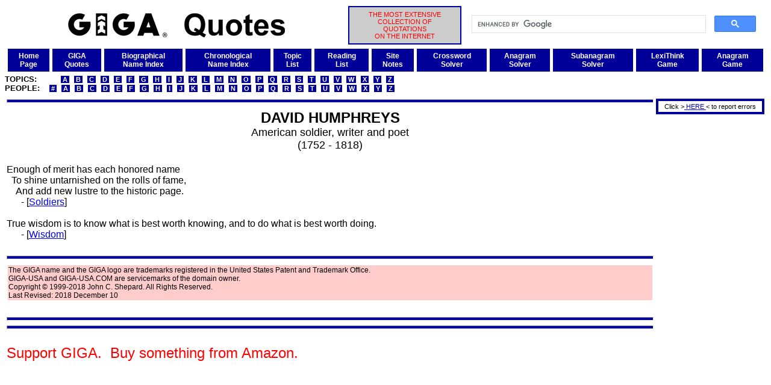

--- FILE ---
content_type: text/html
request_url: http://www.giga-usa.com/quotes/authors/david_humphreys_a001.htm
body_size: 2747
content:
<!DOCTYPE HTML PUBLIC "-//W3C//DTD HTML 4.01 Transitional//EN" "http://www.w3.org/TR/html4/loose.dtd">
<html>
 <head>
  <title>David Humphreys Quotations Compiled by GIGA (Page 1)</title>
  <link rel="stylesheet" href="/gigaweb1/gstyle001.css" type="text/css" media="screen">
  <meta http-equiv=Content-Type content="text/html; charset=UTF-8">
  <meta http-equiv=expires content="SAT, 31 DEC 2050">
  <meta name=revisit-after content="14 days">
  <meta name=DC.Title content="GIGA">
  <meta name=rating content="General">
  <meta name=robots content="index,follow,noimageindex">
  <meta name=description content="Extensive collection of 100,000+ ancient and modern quotations,David Humphreys,David Humphreys quotes,David Humphreys quotations,quotes,quotations,statements,excerpts,proverbs,maxims,aphorisms,David Humphreys">
  <meta name=keywords content="David Humphreys,David Humphreys quotes,David Humphreys quotations,quotes,quotations,statements,excerpts,proverbs,maxims,aphorisms">
 </head>
 <body>
<!--David Humphreys,David Humphreys quotes,David Humphreys quotations,quotes,quotations,statements,excerpts,proverbs,maxims,aphorisms-->
  <a name="top"></a>
  <table width="100%">
   <tr>
    <td width="45%" align="center" valign="middle"><img src="/gigaweb1/GIGAQuotes1440x160.jpg" alt="GIGA" height="40" width="360">
    </td>
    <td width="15%" align="center" valign="middle" bgcolor="#cccccc" class="xxsred" id="gigadesc">
     THE MOST EXTENSIVE<br>COLLECTION OF<br>QUOTATIONS<br>ON THE INTERNET
    </td>
    <td width="40%" align="right" valign="middle">
     <script>
      (function() {
       var cx = '008501827965425874201:lwqr6tmyh2i';
       var gcse = document.createElement('script');
       gcse.type = 'text/javascript';
       gcse.async = true;
       gcse.src = 'https://cse.google.com/cse.js?cx=' + cx;
       var s = document.getElementsByTagName('script')[0];
       s.parentNode.insertBefore(gcse, s);
      })();
     </script>
     <gcse:search></gcse:search>
    </td>
   </tr>
  </table>
  <table bgcolor="#ffffff" cellpadding="5" cellspacing="5" width="100%">
   <tr>
    <td bgcolor="#000099" align="center" valign="middle">
     <a class="xsbwhitef2" href="/index.html">Home<br>Page</a>
    </td>
    <td bgcolor="#000099" align="center" valign="middle">
     <a class="xsbwhitef2" href="/gigaweb1/quotes.htm">GIGA<br>Quotes</a>
    </td>
    <td bgcolor="#000099" align="center" valign="middle">
     <a class="xsbwhitef2" href="/quotes/lists/quotbios.htm">Biographical<br>Name Index</a>
    </td>
    <td bgcolor="#000099" align="center" valign="middle">
     <a class="xsbwhitef2" href="/quotes/lists/quachron.htm">Chronological<br>Name Index</a>
    </td>
    <td bgcolor="#000099" align="center" valign="middle">
     <a class="xsbwhitef2" href="/quotes/lists/qutopa.htm">Topic<br>List</a>
    </td>
    <td bgcolor="#000099" align="center" valign="middle">
     <a class="xsbwhitef2" href="/gigaweb1/readat.htm">Reading<br>List</a>
    </td>
    <td bgcolor="#000099" align="center" valign="middle">
     <a class="xsbwhitef2" href="/gigaweb1/site_notes.htm">Site<br>Notes</a>
    </td>
    <td bgcolor="#000099" align="center" valign="middle">
     <a class="xsbwhitef2" href="/gigaweb1/crossword_puzzle_solver.php">Crossword<br>Solver</a>
    </td>
    <td bgcolor="#000099" align="center" valign="middle">
     <a class="xsbwhitef2" href="/gigaweb1/anagram_solver.php">Anagram<br>Solver</a>
    </td>
    <td bgcolor="#000099" align="center" valign="middle">
     <a class="xsbwhitef2" href="/gigaweb1/subanagram_solver.php">Subanagram<br>Solver</a>
    </td>
    <td bgcolor="#000099" align="center" valign="middle">
     <a class="xsbwhitef2" href="/gigaweb1/dict/gigalex01.php">LexiThink<br>Game</a>
    </td>
    <td bgcolor="#000099" align="center" valign="middle">
     <a class="xsbwhitef2" href="/gigaweb1/dict/anagram_game.php">Anagram<br>Game</a>
    </td>
   </tr>
  </table>
  <font class="mblackf2">
   <b>TOPICS:&nbsp;&nbsp;&nbsp;&nbsp;&nbsp;&nbsp;&nbsp;&nbsp;
&nbsp;<a class="xsidarkbluef2" href="/quotes/lists/qutopa.htm">&nbsp;A&nbsp;</a>
&nbsp;<a class="xsidarkbluef2" href="/quotes/lists/qutopb.htm">&nbsp;B&nbsp;</a>
&nbsp;<a class="xsidarkbluef2" href="/quotes/lists/qutopc.htm">&nbsp;C&nbsp;</a>
&nbsp;<a class="xsidarkbluef2" href="/quotes/lists/qutopd.htm">&nbsp;D&nbsp;</a>
&nbsp;<a class="xsidarkbluef2" href="/quotes/lists/qutope.htm">&nbsp;E&nbsp;</a>
&nbsp;<a class="xsidarkbluef2" href="/quotes/lists/qutopf.htm">&nbsp;F&nbsp;</a>
&nbsp;<a class="xsidarkbluef2" href="/quotes/lists/qutopg.htm">&nbsp;G&nbsp;</a>
&nbsp;<a class="xsidarkbluef2" href="/quotes/lists/qutoph.htm">&nbsp;H&nbsp;</a>
&nbsp;<a class="xsidarkbluef2" href="/quotes/lists/qutopi.htm">&nbsp;I&nbsp;</a>
&nbsp;<a class="xsidarkbluef2" href="/quotes/lists/qutopj.htm">&nbsp;J&nbsp;</a>
&nbsp;<a class="xsidarkbluef2" href="/quotes/lists/qutopk.htm">&nbsp;K&nbsp;</a>
&nbsp;<a class="xsidarkbluef2" href="/quotes/lists/qutopl.htm">&nbsp;L&nbsp;</a>
&nbsp;<a class="xsidarkbluef2" href="/quotes/lists/qutopm.htm">&nbsp;M&nbsp;</a>
&nbsp;<a class="xsidarkbluef2" href="/quotes/lists/qutopn.htm">&nbsp;N&nbsp;</a>
&nbsp;<a class="xsidarkbluef2" href="/quotes/lists/qutopo.htm">&nbsp;O&nbsp;</a>
&nbsp;<a class="xsidarkbluef2" href="/quotes/lists/qutopp.htm">&nbsp;P&nbsp;</a>
&nbsp;<a class="xsidarkbluef2" href="/quotes/lists/qutopq.htm">&nbsp;Q&nbsp;</a>
&nbsp;<a class="xsidarkbluef2" href="/quotes/lists/qutopr.htm">&nbsp;R&nbsp;</a>
&nbsp;<a class="xsidarkbluef2" href="/quotes/lists/qutops.htm">&nbsp;S&nbsp;</a>
&nbsp;<a class="xsidarkbluef2" href="/quotes/lists/qutopt.htm">&nbsp;T&nbsp;</a>
&nbsp;<a class="xsidarkbluef2" href="/quotes/lists/qutopu.htm">&nbsp;U&nbsp;</a>
&nbsp;<a class="xsidarkbluef2" href="/quotes/lists/qutopv.htm">&nbsp;V&nbsp;</a>
&nbsp;<a class="xsidarkbluef2" href="/quotes/lists/qutopw.htm">&nbsp;W&nbsp;</a>
&nbsp;<a class="xsidarkbluef2" href="/quotes/lists/qutopx.htm">&nbsp;X&nbsp;</a>
&nbsp;<a class="xsidarkbluef2" href="/quotes/lists/qutopy.htm">&nbsp;Y&nbsp;</a>
&nbsp;<a class="xsidarkbluef2" href="/quotes/lists/qutopz.htm">&nbsp;Z&nbsp;</a></b><br>
   <b>PEOPLE:&nbsp;&nbsp;
&nbsp;<a class="xsidarkbluef2" href="/quotes/lists/qubio0.htm">&nbsp;#&nbsp;</a>
&nbsp;<a class="xsidarkbluef2" href="/quotes/lists/qubioa.htm">&nbsp;A&nbsp;</a>
&nbsp;<a class="xsidarkbluef2" href="/quotes/lists/qubiob.htm">&nbsp;B&nbsp;</a>
&nbsp;<a class="xsidarkbluef2" href="/quotes/lists/qubioc.htm">&nbsp;C&nbsp;</a>
&nbsp;<a class="xsidarkbluef2" href="/quotes/lists/qubiod.htm">&nbsp;D&nbsp;</a>
&nbsp;<a class="xsidarkbluef2" href="/quotes/lists/qubioe.htm">&nbsp;E&nbsp;</a>
&nbsp;<a class="xsidarkbluef2" href="/quotes/lists/qubiof.htm">&nbsp;F&nbsp;</a>
&nbsp;<a class="xsidarkbluef2" href="/quotes/lists/qubiog.htm">&nbsp;G&nbsp;</a>
&nbsp;<a class="xsidarkbluef2" href="/quotes/lists/qubioh.htm">&nbsp;H&nbsp;</a>
&nbsp;<a class="xsidarkbluef2" href="/quotes/lists/qubioi.htm">&nbsp;I&nbsp;</a>
&nbsp;<a class="xsidarkbluef2" href="/quotes/lists/qubioj.htm">&nbsp;J&nbsp;</a>
&nbsp;<a class="xsidarkbluef2" href="/quotes/lists/qubiok.htm">&nbsp;K&nbsp;</a>
&nbsp;<a class="xsidarkbluef2" href="/quotes/lists/qubiol.htm">&nbsp;L&nbsp;</a>
&nbsp;<a class="xsidarkbluef2" href="/quotes/lists/qubiom.htm">&nbsp;M&nbsp;</a>
&nbsp;<a class="xsidarkbluef2" href="/quotes/lists/qubion.htm">&nbsp;N&nbsp;</a>
&nbsp;<a class="xsidarkbluef2" href="/quotes/lists/qubioo.htm">&nbsp;O&nbsp;</a>
&nbsp;<a class="xsidarkbluef2" href="/quotes/lists/qubiop.htm">&nbsp;P&nbsp;</a>
&nbsp;<a class="xsidarkbluef2" href="/quotes/lists/qubioq.htm">&nbsp;Q&nbsp;</a>
&nbsp;<a class="xsidarkbluef2" href="/quotes/lists/qubior.htm">&nbsp;R&nbsp;</a>
&nbsp;<a class="xsidarkbluef2" href="/quotes/lists/qubios.htm">&nbsp;S&nbsp;</a>
&nbsp;<a class="xsidarkbluef2" href="/quotes/lists/qubiot.htm">&nbsp;T&nbsp;</a>
&nbsp;<a class="xsidarkbluef2" href="/quotes/lists/qubiou.htm">&nbsp;U&nbsp;</a>
&nbsp;<a class="xsidarkbluef2" href="/quotes/lists/qubiov.htm">&nbsp;V&nbsp;</a>
&nbsp;<a class="xsidarkbluef2" href="/quotes/lists/qubiow.htm">&nbsp;W&nbsp;</a>
&nbsp;<a class="xsidarkbluef2" href="/quotes/lists/qubiox.htm">&nbsp;X&nbsp;</a>
&nbsp;<a class="xsidarkbluef2" href="/quotes/lists/qubioy.htm">&nbsp;Y&nbsp;</a>
&nbsp;<a class="xsidarkbluef2" href="/quotes/lists/qubioz.htm">&nbsp;Z&nbsp;</a></b><br>
  </font>
  <table width="100%">
   <tr>
    <td width="100%" valign="top">
     <hr class="hrblue">
     <table align="center">
      <tr>
       <td align="center">
        <font size="+2"><b>DAVID HUMPHREYS</b></font><br>
        <font size="+1">American soldier, writer and poet<br>(1752 - 1818)</font>
       </td>
      </tr>
     </table>
     <br>
Enough of merit has each honored name<br>
&nbsp;&nbsp;To shine untarnished on the rolls of fame,<br>
&nbsp;&nbsp;&nbsp;&nbsp;And add new lustre to the historic page.<br>
&nbsp;&nbsp;&nbsp;&nbsp;&nbsp;&nbsp;- [<a href="/quotes/topics/soldiers_t001.htm">Soldiers</a>]
     <br><br>
True wisdom is to know what is best worth knowing, and to do what 
is best worth doing.<br>
&nbsp;&nbsp;&nbsp;&nbsp;&nbsp;&nbsp;- [<a href="/quotes/topics/wisdom_t001.htm">Wisdom</a>]
     <br><br>
     <hr class="hrblue">
     <table width="100%">
      <tr>
       <td bgcolor="#ffcccc" class="xstext">
        The GIGA name and the GIGA logo are trademarks registered in the United States Patent and Trademark Office.<br>
        GIGA-USA and GIGA-USA.COM are servicemarks of the domain owner.<br>
        Copyright &copy; 1999-2018 John C. Shepard.  All Rights Reserved.<br>
        Last Revised: 2018 December 10
       </td>
      </tr>
     </table>
<br>
<hr class="hrblue">
<hr class="hrblue">
<br><font size=+2 color=red>Support GIGA.&nbsp;&nbsp;Buy something from Amazon.</font><br><br>
<script type="text/javascript">
amzn_assoc_placement = "adunit0";
amzn_assoc_tracking_id = "giga20-20";
amzn_assoc_ad_mode = "search";
amzn_assoc_ad_type = "smart";
amzn_assoc_marketplace = "amazon";
amzn_assoc_region = "US";
amzn_assoc_default_search_phrase = " ";
amzn_assoc_default_category = "All";
amzn_assoc_linkid = "457ccc2915d1a07006661fc5a189e896";
amzn_assoc_search_bar = "true";
amzn_assoc_search_bar_position = "top";
amzn_assoc_title = "Locate the product you want in the search box immediately below.&nbsp;&nbsp;&#8659;&nbsp;&#8659;&nbsp;&#8659;&nbsp;&#8659;</font>";
amzn_assoc_rows = "1";
</script>
<script src="//z-na.amazon-adsystem.com/widgets/onejs?MarketPlace=US"></script>
<br>
    </td>
    <td valign="top">
     <table><tr><td height="1"></td></tr></table>
     <table align="right" width="180" id="gigaadbarright">
      <tr>
       <td>
        <center><font class="xxstext">
         Click &#62;<a href="m&#97;i&#108;t&#111;&#58;&#118;&#64;giga-usa.&#99;&#111;&#109;?subject=DAVID HUMPHREYS Author Quotes Error at GIGA Quotes" class="xsiredn"> HERE </a>&#60; to report errors
        </font></center>
       </td>
      </tr>
     </table>
     <table width="180">
      <tr>
       <td>
        <script type="text/javascript">
         <!--
          google_ad_client = "pub-8879574249586724";
          google_ad_slot = "9431850362";
          google_ad_width = 160;
          google_ad_height = 600;
         //-->
        </script>
        <script src="https://pagead2.googlesyndication.com/pagead/show_ads.js">
        </script>
       </td>
      </tr>
     </table>
    </td>
   </tr>
  </table>
 </body>
</html>


--- FILE ---
content_type: text/html; charset=utf-8
request_url: https://www.google.com/recaptcha/api2/aframe
body_size: 113
content:
<!DOCTYPE HTML><html><head><meta http-equiv="content-type" content="text/html; charset=UTF-8"></head><body><script nonce="bwDNg9Oli6ro9fwmcDVrIw">/** Anti-fraud and anti-abuse applications only. See google.com/recaptcha */ try{var clients={'sodar':'https://pagead2.googlesyndication.com/pagead/sodar?'};window.addEventListener("message",function(a){try{if(a.source===window.parent){var b=JSON.parse(a.data);var c=clients[b['id']];if(c){var d=document.createElement('img');d.src=c+b['params']+'&rc='+(localStorage.getItem("rc::a")?sessionStorage.getItem("rc::b"):"");window.document.body.appendChild(d);sessionStorage.setItem("rc::e",parseInt(sessionStorage.getItem("rc::e")||0)+1);localStorage.setItem("rc::h",'1768734960055');}}}catch(b){}});window.parent.postMessage("_grecaptcha_ready", "*");}catch(b){}</script></body></html>